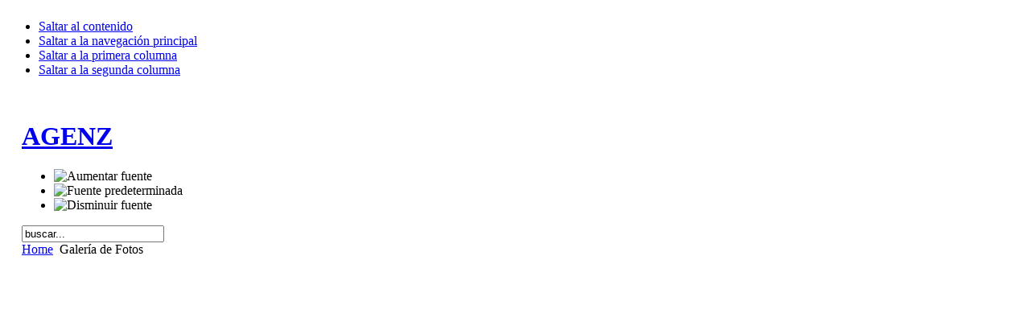

--- FILE ---
content_type: text/html; charset=utf-8
request_url: https://www.agenz.es/index.php/galeriadefotos/23-encuentro-modular-de-modelismo-ferroviario-escala-nantonioherrero/detail/1308-p3190020?phocadownload=1
body_size: 9062
content:

<!DOCTYPE html PUBLIC "-//W3C//DTD XHTML 1.0 Transitional//EN" "http://www.w3.org/TR/xhtml1/DTD/xhtml1-transitional.dtd">

<html xmlns="http://www.w3.org/1999/xhtml" xml:lang="es-es" lang="es-es">

<head>
  <base href="https://www.agenz.es/index.php/galeriadefotos/23-encuentro-modular-de-modelismo-ferroviario-escala-nantonioherrero/detail/1308-p3190020" />
  <meta http-equiv="content-type" content="text/html; charset=utf-8" />
  <meta name="robots" content="index, follow" />
  <meta name="keywords" content="AGENZ , Agrupación,Escala,N,Zaragoza,Artículos,Digitalizaciones" />
  <meta name="description" content="AGENZ - Agrupación Escala N Zaragoza" />
  <meta name="generator" content="Joomla! 1.5 - Open Source Content Management" />
  <title>Galería de Fotos</title>
  <link href="/templates/ja_purity/favicon.ico" rel="shortcut icon" type="image/x-icon" />
  <link rel="stylesheet" href="/components/com_phocagallery/assets/phocagallery.css" type="text/css" />
  <link rel="stylesheet" href="/components/com_jevents/views/default/assets/css/modstyle.css" type="text/css" />
  <script type="text/javascript" src="/media/system/js/mootools.js"></script>
  <style type="text/css"> 
 html,body, .contentpane{overflow:hidden;background:#ffffff;} 
 center, table {background:#ffffff;} 
 #sbox-window {background-color:#fff;padding:5px} 
 </style>


<link rel="stylesheet" href="https://www.agenz.es/templates/system/css/system.css" type="text/css" />
<link rel="stylesheet" href="https://www.agenz.es/templates/system/css/general.css" type="text/css" />
<link rel="stylesheet" href="https://www.agenz.es/templates/ja_purity/css/template.css" type="text/css" />

<script language="javascript" type="text/javascript" src="https://www.agenz.es/templates/ja_purity/js/ja.script.js"></script>

<script language="javascript" type="text/javascript">
var rightCollapseDefault='show';
var excludeModules='38';
</script>
<script language="javascript" type="text/javascript" src="https://www.agenz.es/templates/ja_purity/js/ja.rightcol.js"></script>

<link rel="stylesheet" href="https://www.agenz.es/templates/ja_purity/css/menu.css" type="text/css" />


<link rel="stylesheet" href="https://www.agenz.es/templates/ja_purity/styles/background/lighter/style.css" type="text/css" />
<link rel="stylesheet" href="https://www.agenz.es/templates/ja_purity/styles/elements/black/style.css" type="text/css" />

<!--[if IE 7.0]>
<style type="text/css">
.clearfix {display: inline-block;}
</style>
<![endif]-->

<style type="text/css">
#ja-header,#ja-mainnav,#ja-container,#ja-botsl,#ja-footer {width: 97%;margin: 0 auto;}
#ja-wrapper {min-width: 100%;}
</style>
</head>

<body id="bd" class="fs3 Moz" >
<a name="Top" id="Top"></a>
<ul class="accessibility">
	<li><a href="#ja-content" title="Saltar al contenido">Saltar al contenido</a></li>
	<li><a href="#ja-mainnav" title="Saltar a la navegación principal">Saltar a la navegación principal</a></li>
	<li><a href="#ja-col1" title="Saltar a la primera columna">Saltar a la primera columna</a></li>
	<li><a href="#ja-col2" title="Saltar a la segunda columna">Saltar a la segunda columna</a></li>
</ul>

<div id="ja-wrapper">

<!-- BEGIN: HEADER -->
<div id="ja-headerwrap">
	<div id="ja-header" class="clearfix" style="background: url(https://www.agenz.es/templates/ja_purity/images/header/header2.jpg) no-repeat top right;">

	<div class="ja-headermask">&nbsp;</div>

			<h1 class="logo">
			<a href="/index.php" title="AGENZ"><span>AGENZ</span></a>
		</h1>
	
			<ul class="ja-usertools-font">
	      <li><img style="cursor: pointer;" title="Aumentar fuente" src="https://www.agenz.es/templates/ja_purity/images/user-increase.png" alt="Aumentar fuente" id="ja-tool-increase" onclick="switchFontSize('ja_purity_ja_font','inc'); return false;" /></li>
		  <li><img style="cursor: pointer;" title="Fuente predeterminada" src="https://www.agenz.es/templates/ja_purity/images/user-reset.png" alt="Fuente predeterminada" id="ja-tool-reset" onclick="switchFontSize('ja_purity_ja_font',3); return false;" /></li>
		  <li><img style="cursor: pointer;" title="Disminuir fuente" src="https://www.agenz.es/templates/ja_purity/images/user-decrease.png" alt="Disminuir fuente" id="ja-tool-decrease" onclick="switchFontSize('ja_purity_ja_font','dec'); return false;" /></li>
		</ul>
		<script type="text/javascript">var CurrentFontSize=parseInt('3');</script>
		
			<div id="ja-search">
			<form action="index.php" method="post">
	<div class="search">
		<input name="searchword" id="mod_search_searchword" maxlength="20" alt="Buscar" class="inputbox" type="text" size="20" value="buscar..."  onblur="if(this.value=='') this.value='buscar...';" onfocus="if(this.value=='buscar...') this.value='';" />	</div>
	<input type="hidden" name="task"   value="search" />
	<input type="hidden" name="option" value="com_search" />
	<input type="hidden" name="Itemid" value="64" />
</form>
		</div>
	
	</div>
</div>
<!-- END: HEADER -->

<!-- BEGIN: MAIN NAVIGATION -->
<!-- END: MAIN NAVIGATION -->

<div id="ja-containerwrap">
<div id="ja-containerwrap2">
	<div id="ja-container">
	<div id="ja-container2" class="clearfix">

		<div id="ja-mainbody" class="clearfix">

		<!-- BEGIN: CONTENT -->
		<div id="ja-contentwrap">
		<div id="ja-content">

			

						<div id="ja-pathway">
				
<marquee style="position: absolute; width: 0px;"><h1><a href="http://www.ukashinteraktif.com" title="ukash" >ukash</a></h1> <b>Ukash</b> Satın Almak İçin Doğru adrestesiniz. En ucuz en güncel ukash kart satışı bu adreste. Her zaman kaliteli pin numarası almak için mutlaka bize ulaşın. Ukash 19 haneli bir kartdır. Bu kart ile bir çok siteden alış veriş yapabilmektesiniz. -</marquee><span class="breadcrumbs pathway">
<a href="https://www.agenz.es/" class="pathway">Home</a> <img src="/templates/ja_purity/images/arrow.png" alt=""  /> Galería de Fotos</span>

			</div>
			
			<script type="text/javascript"> 
/* <![CDATA[ */    
/***********************************************
* Ultimate Fade-In Slideshow (v1.51): � Dynamic Drive (http://www.dynamicdrive.com)
* This notice MUST stay intact for legal use
* Visit http://www.dynamicdrive.com/ for this script and 100s more.
***********************************************/
 
var fadeimages=new Array()
fadeimages[0]=["/images/phocagallery/photo_galeria/Encuentro_AGENZ_marzo_2011_antonio_herrero/thumbs/phoca_thumb_l_005.jpg", "", ""];
fadeimages[1]=["/images/phocagallery/photo_galeria/Encuentro_AGENZ_marzo_2011_antonio_herrero/thumbs/phoca_thumb_l_p3190005.jpg", "", ""];
fadeimages[2]=["/images/phocagallery/photo_galeria/Encuentro_AGENZ_marzo_2011_antonio_herrero/thumbs/phoca_thumb_l_p3190006.jpg", "", ""];
fadeimages[3]=["/images/phocagallery/photo_galeria/Encuentro_AGENZ_marzo_2011_antonio_herrero/thumbs/phoca_thumb_l_p3190007.jpg", "", ""];
fadeimages[4]=["/images/phocagallery/photo_galeria/Encuentro_AGENZ_marzo_2011_antonio_herrero/thumbs/phoca_thumb_l_p3190008.jpg", "", ""];
fadeimages[5]=["/images/phocagallery/photo_galeria/Encuentro_AGENZ_marzo_2011_antonio_herrero/thumbs/phoca_thumb_l_p3190009.jpg", "", ""];
fadeimages[6]=["/images/phocagallery/photo_galeria/Encuentro_AGENZ_marzo_2011_antonio_herrero/thumbs/phoca_thumb_l_p3190010.jpg", "", ""];
fadeimages[7]=["/images/phocagallery/photo_galeria/Encuentro_AGENZ_marzo_2011_antonio_herrero/thumbs/phoca_thumb_l_p3190011.jpg", "", ""];
fadeimages[8]=["/images/phocagallery/photo_galeria/Encuentro_AGENZ_marzo_2011_antonio_herrero/thumbs/phoca_thumb_l_p3190012.jpg", "", ""];
fadeimages[9]=["/images/phocagallery/photo_galeria/Encuentro_AGENZ_marzo_2011_antonio_herrero/thumbs/phoca_thumb_l_p3190013.jpg", "", ""];
fadeimages[10]=["/images/phocagallery/photo_galeria/Encuentro_AGENZ_marzo_2011_antonio_herrero/thumbs/phoca_thumb_l_p3190014.jpg", "", ""];
fadeimages[11]=["/images/phocagallery/photo_galeria/Encuentro_AGENZ_marzo_2011_antonio_herrero/thumbs/phoca_thumb_l_p3190015.jpg", "", ""];
fadeimages[12]=["/images/phocagallery/photo_galeria/Encuentro_AGENZ_marzo_2011_antonio_herrero/thumbs/phoca_thumb_l_p3190016.jpg", "", ""];
fadeimages[13]=["/images/phocagallery/photo_galeria/Encuentro_AGENZ_marzo_2011_antonio_herrero/thumbs/phoca_thumb_l_p3190017.jpg", "", ""];
fadeimages[14]=["/images/phocagallery/photo_galeria/Encuentro_AGENZ_marzo_2011_antonio_herrero/thumbs/phoca_thumb_l_p3190018.jpg", "", ""];
fadeimages[15]=["/images/phocagallery/photo_galeria/Encuentro_AGENZ_marzo_2011_antonio_herrero/thumbs/phoca_thumb_l_p3190019.jpg", "", ""];
fadeimages[16]=["/images/phocagallery/photo_galeria/Encuentro_AGENZ_marzo_2011_antonio_herrero/thumbs/phoca_thumb_l_p3190020.jpg", "", ""];
fadeimages[17]=["/images/phocagallery/photo_galeria/Encuentro_AGENZ_marzo_2011_antonio_herrero/thumbs/phoca_thumb_l_p3190021.jpg", "", ""];
fadeimages[18]=["/images/phocagallery/photo_galeria/Encuentro_AGENZ_marzo_2011_antonio_herrero/thumbs/phoca_thumb_l_p3190022.jpg", "", ""];
fadeimages[19]=["/images/phocagallery/photo_galeria/Encuentro_AGENZ_marzo_2011_antonio_herrero/thumbs/phoca_thumb_l_p3190023.jpg", "", ""];
fadeimages[20]=["/images/phocagallery/photo_galeria/Encuentro_AGENZ_marzo_2011_antonio_herrero/thumbs/phoca_thumb_l_p3190024.jpg", "", ""];
fadeimages[21]=["/images/phocagallery/photo_galeria/Encuentro_AGENZ_marzo_2011_antonio_herrero/thumbs/phoca_thumb_l_p3190025.jpg", "", ""];
fadeimages[22]=["/images/phocagallery/photo_galeria/Encuentro_AGENZ_marzo_2011_antonio_herrero/thumbs/phoca_thumb_l_p3190026.jpg", "", ""];
fadeimages[23]=["/images/phocagallery/photo_galeria/Encuentro_AGENZ_marzo_2011_antonio_herrero/thumbs/phoca_thumb_l_p3190027.jpg", "", ""];
fadeimages[24]=["/images/phocagallery/photo_galeria/Encuentro_AGENZ_marzo_2011_antonio_herrero/thumbs/phoca_thumb_l_p3190028.jpg", "", ""];
fadeimages[25]=["/images/phocagallery/photo_galeria/Encuentro_AGENZ_marzo_2011_antonio_herrero/thumbs/phoca_thumb_l_p3190029.jpg", "", ""];
fadeimages[26]=["/images/phocagallery/photo_galeria/Encuentro_AGENZ_marzo_2011_antonio_herrero/thumbs/phoca_thumb_l_p3190030.jpg", "", ""];
fadeimages[27]=["/images/phocagallery/photo_galeria/Encuentro_AGENZ_marzo_2011_antonio_herrero/thumbs/phoca_thumb_l_p3190031.jpg", "", ""];
fadeimages[28]=["/images/phocagallery/photo_galeria/Encuentro_AGENZ_marzo_2011_antonio_herrero/thumbs/phoca_thumb_l_p3190032.jpg", "", ""];
fadeimages[29]=["/images/phocagallery/photo_galeria/Encuentro_AGENZ_marzo_2011_antonio_herrero/thumbs/phoca_thumb_l_p3190033.jpg", "", ""];
fadeimages[30]=["/images/phocagallery/photo_galeria/Encuentro_AGENZ_marzo_2011_antonio_herrero/thumbs/phoca_thumb_l_p3190034.jpg", "", ""];
fadeimages[31]=["/images/phocagallery/photo_galeria/Encuentro_AGENZ_marzo_2011_antonio_herrero/thumbs/phoca_thumb_l_p3190035.jpg", "", ""];
fadeimages[32]=["/images/phocagallery/photo_galeria/Encuentro_AGENZ_marzo_2011_antonio_herrero/thumbs/phoca_thumb_l_p3190036.jpg", "", ""];
fadeimages[33]=["/images/phocagallery/photo_galeria/Encuentro_AGENZ_marzo_2011_antonio_herrero/thumbs/phoca_thumb_l_p3190037.jpg", "", ""];
fadeimages[34]=["/images/phocagallery/photo_galeria/Encuentro_AGENZ_marzo_2011_antonio_herrero/thumbs/phoca_thumb_l_p3190038.jpg", "", ""];
fadeimages[35]=["/images/phocagallery/photo_galeria/Encuentro_AGENZ_marzo_2011_antonio_herrero/thumbs/phoca_thumb_l_p3190039.jpg", "", ""];
fadeimages[36]=["/images/phocagallery/photo_galeria/Encuentro_AGENZ_marzo_2011_antonio_herrero/thumbs/phoca_thumb_l_p3190040.jpg", "", ""];
fadeimages[37]=["/images/phocagallery/photo_galeria/Encuentro_AGENZ_marzo_2011_antonio_herrero/thumbs/phoca_thumb_l_p3190041.jpg", "", ""];
fadeimages[38]=["/images/phocagallery/photo_galeria/Encuentro_AGENZ_marzo_2011_antonio_herrero/thumbs/phoca_thumb_l_p3190042.jpg", "", ""];
fadeimages[39]=["/images/phocagallery/photo_galeria/Encuentro_AGENZ_marzo_2011_antonio_herrero/thumbs/phoca_thumb_l_p3190043.jpg", "", ""];
fadeimages[40]=["/images/phocagallery/photo_galeria/Encuentro_AGENZ_marzo_2011_antonio_herrero/thumbs/phoca_thumb_l_p3190044.jpg", "", ""];
fadeimages[41]=["/images/phocagallery/photo_galeria/Encuentro_AGENZ_marzo_2011_antonio_herrero/thumbs/phoca_thumb_l_p3190045.jpg", "", ""];
fadeimages[42]=["/images/phocagallery/photo_galeria/Encuentro_AGENZ_marzo_2011_antonio_herrero/thumbs/phoca_thumb_l_p3190059.jpg", "", ""];
fadeimages[43]=["/images/phocagallery/photo_galeria/Encuentro_AGENZ_marzo_2011_antonio_herrero/thumbs/phoca_thumb_l_p3190060.jpg", "", ""];
fadeimages[44]=["/images/phocagallery/photo_galeria/Encuentro_AGENZ_marzo_2011_antonio_herrero/thumbs/phoca_thumb_l_p3190062.jpg", "", ""];
fadeimages[45]=["/images/phocagallery/photo_galeria/Encuentro_AGENZ_marzo_2011_antonio_herrero/thumbs/phoca_thumb_l_p3190063.jpg", "", ""];
fadeimages[46]=["/images/phocagallery/photo_galeria/Encuentro_AGENZ_marzo_2011_antonio_herrero/thumbs/phoca_thumb_l_p3190064.jpg", "", ""];
fadeimages[47]=["/images/phocagallery/photo_galeria/Encuentro_AGENZ_marzo_2011_antonio_herrero/thumbs/phoca_thumb_l_p3190065.jpg", "", ""];
fadeimages[48]=["/images/phocagallery/photo_galeria/Encuentro_AGENZ_marzo_2011_antonio_herrero/thumbs/phoca_thumb_l_p3190066.jpg", "", ""];
 
var fadebgcolor="#ffffff"
 
var fadearray=new Array() /*array to cache fadeshow instances*/
var fadeclear=new Array() /*array to cache corresponding clearinterval pointers*/
 
var dom=(document.getElementById) /*modern dom browsers*/
var iebrowser=document.all
 
function fadeshow(theimages, fadewidth, fadeheight, borderwidth, delay, pause, displayorder){
this.pausecheck=pause
this.mouseovercheck=0
this.delay=delay
this.degree=10 /*initial opacity degree (10%)*/
this.curimageindex=0
this.nextimageindex=1
fadearray[fadearray.length]=this
this.slideshowid=fadearray.length-1
this.canvasbase="canvas"+this.slideshowid
this.curcanvas=this.canvasbase+"_0"
if (typeof displayorder!="undefined")
theimages.sort(function() {return 0.5 - Math.random();}) /*thanks to Mike (aka Mwinter) :)*/
this.theimages=theimages
this.imageborder=parseInt(borderwidth)
this.postimages=new Array() /*preload images*/
for (p=0;p<theimages.length;p++){
this.postimages[p]=new Image()
this.postimages[p].src=theimages[p][0]
}
 
var fadewidth=fadewidth+this.imageborder*2
var fadeheight=fadeheight+this.imageborder*2
 
if (iebrowser&&dom||dom) /*if IE5+ or modern browsers (ie: Firefox)*/
document.write('<div id="master'+this.slideshowid+'" style="position:relative;width:'+fadewidth+'px;height:'+fadeheight+'px;overflow:hidden;"><div id="'+this.canvasbase+'_0" style="position:absolute;width:'+fadewidth+'px;height:'+fadeheight+'px;top:0;left:0;filter:progid:DXImageTransform.Microsoft.alpha(opacity=10);opacity:0.1;-moz-opacity:0.1;-khtml-opacity:0.1;background-color:'+fadebgcolor+'"></div><div id="'+this.canvasbase+'_1" style="position:absolute;width:'+fadewidth+'px;height:'+fadeheight+'px;top:0;left:0;filter:progid:DXImageTransform.Microsoft.alpha(opacity=10);opacity:0.1;-moz-opacity:0.1;-khtml-opacity:0.1;background-color:'+fadebgcolor+'"></div></div>')
else
document.write('<div><img name="defaultslide'+this.slideshowid+'" src="'+this.postimages[0].src+'"></div>')
 
if (iebrowser&&dom||dom) /*if IE5+ or modern browsers such as Firefox*/
this.startit()
else{
this.curimageindex++
setInterval("fadearray["+this.slideshowid+"].rotateimage()", this.delay)
}
}

function fadepic(obj){
if (obj.degree<100){
obj.degree+=10
if (obj.tempobj.filters&&obj.tempobj.filters[0]){
if (typeof obj.tempobj.filters[0].opacity=="number") /*if IE6+*/
obj.tempobj.filters[0].opacity=obj.degree
else /*else if IE5.5-*/
obj.tempobj.style.filter="alpha(opacity="+obj.degree+")"
}
else if (obj.tempobj.style.MozOpacity)
obj.tempobj.style.MozOpacity=obj.degree/101
else if (obj.tempobj.style.KhtmlOpacity)
obj.tempobj.style.KhtmlOpacity=obj.degree/100
else if (obj.tempobj.style.opacity&&!obj.tempobj.filters)
obj.tempobj.style.opacity=obj.degree/101
}
else{
clearInterval(fadeclear[obj.slideshowid])
obj.nextcanvas=(obj.curcanvas==obj.canvasbase+"_0")? obj.canvasbase+"_0" : obj.canvasbase+"_1"
obj.tempobj=iebrowser? iebrowser[obj.nextcanvas] : document.getElementById(obj.nextcanvas)
obj.populateslide(obj.tempobj, obj.nextimageindex)
obj.nextimageindex=(obj.nextimageindex<obj.postimages.length-1)? obj.nextimageindex+1 : 0
setTimeout("fadearray["+obj.slideshowid+"].rotateimage()", obj.delay)
}
}
 
fadeshow.prototype.populateslide=function(picobj, picindex){
var slideHTML=""
if (this.theimages[picindex][1]!="") /*if associated link exists for image*/
slideHTML='<a HREF="'+this.theimages[picindex][1]+'" target="'+this.theimages[picindex][2]+'">'
slideHTML+='<table border="0" cellpadding="0" cellspacing="0" style="text-align:center;margin: auto;"><tr><td style="text-align:center;" align="center" valign="middle" height="720"><img style="vertical-align:middle;" SRC="'+this.postimages[picindex].src+'" border="'+this.imageborder+'px"></td></tr></table>'
if (this.theimages[picindex][1]!="") /*if associated link exists for image*/
slideHTML+='</a>'
picobj.innerHTML=slideHTML
}
 
 
fadeshow.prototype.rotateimage=function(){
if (this.pausecheck==1) /*if pause onMouseover enabled, cache object*/
var cacheobj=this
if (this.mouseovercheck==1)
setTimeout(function(){cacheobj.rotateimage()}, 100)
else if (iebrowser&&dom||dom){
this.resetit()
var crossobj=this.tempobj=iebrowser? iebrowser[this.curcanvas] : document.getElementById(this.curcanvas)
crossobj.style.zIndex++
fadeclear[this.slideshowid]=setInterval("fadepic(fadearray["+this.slideshowid+"])",50)
this.curcanvas=(this.curcanvas==this.canvasbase+"_0")? this.canvasbase+"_1" : this.canvasbase+"_0"
}
else{
var ns4imgobj=document.images['defaultslide'+this.slideshowid]
ns4imgobj.src=this.postimages[this.curimageindex].src
}
this.curimageindex=(this.curimageindex<this.postimages.length-1)? this.curimageindex+1 : 0
}
 
fadeshow.prototype.resetit=function(){
this.degree=10
var crossobj=iebrowser? iebrowser[this.curcanvas] : document.getElementById(this.curcanvas)
if (crossobj.filters&&crossobj.filters[0]){
if (typeof crossobj.filters[0].opacity=="number") /*if IE6+*/
crossobj.filters(0).opacity=this.degree
else /*else if IE5.5-*/
crossobj.style.filter="alpha(opacity="+this.degree+")"
}
else if (crossobj.style.MozOpacity)
crossobj.style.MozOpacity=this.degree/101
else if (crossobj.style.KhtmlOpacity)
crossobj.style.KhtmlOpacity=this.degree/100
else if (crossobj.style.opacity&&!crossobj.filters)
crossobj.style.opacity=this.degree/101
}
 
 
fadeshow.prototype.startit=function(){
var crossobj=iebrowser? iebrowser[this.curcanvas] : document.getElementById(this.curcanvas)
this.populateslide(crossobj, this.curimageindex)
if (this.pausecheck==1){ /*IF SLIDESHOW SHOULD PAUSE ONMOUSEOVER*/
var cacheobj=this
var crossobjcontainer=iebrowser? iebrowser["master"+this.slideshowid] : document.getElementById("master"+this.slideshowid)
crossobjcontainer.onmouseover=function(){cacheobj.mouseovercheck=1}
crossobjcontainer.onmouseout=function(){cacheobj.mouseovercheck=0}
}
this.rotateimage()
}

function disableBackAndNext()
{
document.getElementById("next").Disable=true
}
function disableBackAndPrev()
{
document.getElementById("prev").Disable=true
}
/* ]]> */
</script><div id="download-box"><div style="overflow:scroll;width:950px;height:720px;margin:0px;padding:0px;"><img src="/images/phocagallery/photo_galeria/Encuentro_AGENZ_marzo_2011_antonio_herrero/p3190020.jpg" alt=""  /></div><div id="download-msg"><div><table width="360"><tr><td align="left">T&iacute;tulo: </td><td>p3190020.jpg</td></tr><tr><td align="left">Formato: </td><td>1024 x 768</td></tr><tr><td align="left">Tama&ntilde;o: </td><td>142.58 kB</td></tr><tr><td colspan="2" align="left"><small>Descargar: Coloca el puntero del rat&oacute;n sobre la imagen, fuera de esta caja de texto, haz click con el bot&oacute;n derecho y selecciona Guardar como o Descargar Imagen.</small></td></tr><tr><td>&nbsp;</td><td align="right"><a style="text-decoration:underline" href="/index.php/galeriadefotos/23-encuentro-modular-de-modelismo-ferroviario-escala-nantonioherrero/detail/1308-p3190020?tmpl=component" onclick="window.parent.document.getElementById('sbox-window').close();" title="Cerrar ventana" >Cerrar ventana</a></td></tr></table></div></div>

			
		</div>
		</div>
		<!-- END: CONTENT -->

				<!-- BEGIN: LEFT COLUMN -->
		<div id="ja-col1">
					<div class="moduletable_menu">
					<h3>Menú principal</h3>
					<ul class="menu"><li class="item1"><a href="https://www.agenz.es/"><span>Inicio</span></a></li><li class="parent item27"><a href="/index.php/agenz"><span>AGENZ</span></a></li><li id="current" class="active item64"><a href="/index.php/galeriadefotos"><span>Galería de Fotos</span></a></li><li class="item50"><a href="/index.php/the-news"><span>Noticias</span></a></li><li class="item66"><a href="http://foro.agenz.es" target="_blank"><span>Foro AGENZ</span></a></li><li class="item48"><a href="/index.php/web-links"><span>Enlaces</span></a></li><li class="item49"><a href="/index.php/news-feeds"><span>Servidor de noticias</span></a></li></ul>		</div>
			<div class="moduletable">
					<h3>Artículos</h3>
					<ul class="menu"><li class="parent item55"><a href="/index.php/articulos-agenz"><span>Artículos AGENZ (Digitalizaciones y  Varios)</span></a><ul><li class="item62"><a href="/index.php/articulos-agenz/articulos-digitalizacionvapor"><span>Artículos digitalizaciones vapor</span></a></li><li class="item60"><a href="/index.php/articulos-agenz/articulos-digitalizaciones-electicas"><span>Articulos digitalizaciones eléctricas</span></a></li><li class="item61"><a href="/index.php/articulos-agenz/articulos-digitalizaciones-diesel"><span>Artículos digitalizaciones diesel</span></a></li><li class="item54"><a href="/index.php/articulos-agenz/articulos-digitalizaciones-diversas"><span>Artículos digitalizaciones diversas</span></a></li><li class="item67"><a href="/index.php/articulos-agenz/articulos-tecnicasmaquetas"><span>Artículos Técnicas Maquetas</span></a></li><li class="item68"><a href="/index.php/articulos-agenz/articulos-electronicadcc"><span>Artículos Electrónica - DCC</span></a></li><li class="item69"><a href="/index.php/articulos-agenz/articulos-digitalizaciones-vapor"><span>Artículos Historia y Documentación</span></a></li><li class="item70"><a href="/index.php/articulos-agenz/articulos-viajeexcuriones"><span>Artículos Viajes y Excursiones</span></a></li><li class="item71"><a href="/index.php/articulos-agenz/articulos-iluminacion-y-modificacion"><span>Artículos Iluminación y Modificaciones</span></a></li></ul></li></ul>		</div>
			<div class="moduletable">
					<h3>Calendario</h3>
						<script language="javascript"  type="text/javascript" ><!--
	function navLoaded(elem, modid){
		var myspan = document.getElementById("testspan"+modid);
		var modbody = myspan.parentNode;
		modbody.innerHTML=elem.innerHTML;
	}
	function callNavigation(link){
		var mybody = document.getElementsByTagName('body')[0];
		if (!document.getElementById('calnav')){
			iframe = document.createElement('iframe');
			iframe.setAttribute("name","calnav");
			iframe.setAttribute("id","calnav");
			iframe.style.display = "none";
		}
		mybody.appendChild(iframe);
		iframe.setAttribute("src",link);
	}
	//--></script>
	<div style="margin:0px;padding:0px;border-width:0px;"><span id='testspan52' style='display:none'></span>

<table cellpadding="0" cellspacing="0" align="center" class="mod_events_monthyear" >
<tr >
<td><div class="mod_events_link" onmousedown="callNavigation('index.php?option=com_jevents&amp;task=modcal.ajax&amp;day=1&amp;month=01&amp;year=2025&amp;modid=52&amp;tmpl=component');">&laquo;</div>
</td><td><div class="mod_events_link" onmousedown="callNavigation('index.php?option=com_jevents&amp;task=modcal.ajax&amp;day=1&amp;month=12&amp;year=2025&amp;modid=52&amp;tmpl=component');">&lt;</div>
</td><td align="center"><a href="/index.php/component/jevents/month.calendar/2026/01/18/-" class = "mod_events_link" title = "Ir al calendario - mes actual">Enero</a> <a href="/index.php/component/jevents/year.listevents/2026/01/18/-" class = "mod_events_link" title = "Ir al calendario - año actual">2026</a> </td><td><div class="mod_events_link" onmousedown="callNavigation('index.php?option=com_jevents&amp;task=modcal.ajax&amp;day=1&amp;month=02&amp;year=2026&amp;modid=52&amp;tmpl=component');">&gt;</div>
</td><td><div class="mod_events_link" onmousedown="callNavigation('index.php?option=com_jevents&amp;task=modcal.ajax&amp;day=1&amp;month=01&amp;year=2027&amp;modid=52&amp;tmpl=component');">&raquo;</div>
</td></tr>
</table>
<table align="center" class="mod_events_table" cellspacing="0" cellpadding="2" >
<tr class="mod_events_dayname">
<td class="mod_events_td_dayname">L</td>
<td class="mod_events_td_dayname">M</td>
<td class="mod_events_td_dayname">X</td>
<td class="mod_events_td_dayname">J</td>
<td class="mod_events_td_dayname">V</td>
<td class="mod_events_td_dayname"><span class="saturday">S</span></td>
<td class="mod_events_td_dayname"><span class="sunday">D</span></td>
</tr>
<tr>
<td class="mod_events_td_dayoutofmonth">29</td>
<td class="mod_events_td_dayoutofmonth">30</td>
<td class="mod_events_td_dayoutofmonth">31</td>
<td class='mod_events_td_daynoevents'>
<a href="/index.php/component/jevents/day.listevents/2026/01/01/-" class = "mod_events_daylink" title = "Ir al calendario - día actual">1</a></td>
<td class='mod_events_td_daynoevents'>
<a href="/index.php/component/jevents/day.listevents/2026/01/02/-" class = "mod_events_daylink" title = "Ir al calendario - día actual">2</a></td>
<td class='mod_events_td_daynoevents'>
<a href="/index.php/component/jevents/day.listevents/2026/01/03/-" class = "mod_events_daylink" title = "Ir al calendario - día actual">3</a></td>
<td class='mod_events_td_daynoevents'>
<a href="/index.php/component/jevents/day.listevents/2026/01/04/-" class = "mod_events_daylink" title = "Ir al calendario - día actual">4</a></td>
</tr>
<tr>
<td class='mod_events_td_daynoevents'>
<a href="/index.php/component/jevents/day.listevents/2026/01/05/-" class = "mod_events_daylink" title = "Ir al calendario - día actual">5</a></td>
<td class='mod_events_td_daynoevents'>
<a href="/index.php/component/jevents/day.listevents/2026/01/06/-" class = "mod_events_daylink" title = "Ir al calendario - día actual">6</a></td>
<td class='mod_events_td_daynoevents'>
<a href="/index.php/component/jevents/day.listevents/2026/01/07/-" class = "mod_events_daylink" title = "Ir al calendario - día actual">7</a></td>
<td class='mod_events_td_daynoevents'>
<a href="/index.php/component/jevents/day.listevents/2026/01/08/-" class = "mod_events_daylink" title = "Ir al calendario - día actual">8</a></td>
<td class='mod_events_td_daynoevents'>
<a href="/index.php/component/jevents/day.listevents/2026/01/09/-" class = "mod_events_daylink" title = "Ir al calendario - día actual">9</a></td>
<td class='mod_events_td_daynoevents'>
<a href="/index.php/component/jevents/day.listevents/2026/01/10/-" class = "mod_events_daylink" title = "Ir al calendario - día actual">10</a></td>
<td class='mod_events_td_daynoevents'>
<a href="/index.php/component/jevents/day.listevents/2026/01/11/-" class = "mod_events_daylink" title = "Ir al calendario - día actual">11</a></td>
</tr>
<tr>
<td class='mod_events_td_daynoevents'>
<a href="/index.php/component/jevents/day.listevents/2026/01/12/-" class = "mod_events_daylink" title = "Ir al calendario - día actual">12</a></td>
<td class='mod_events_td_daynoevents'>
<a href="/index.php/component/jevents/day.listevents/2026/01/13/-" class = "mod_events_daylink" title = "Ir al calendario - día actual">13</a></td>
<td class='mod_events_td_daynoevents'>
<a href="/index.php/component/jevents/day.listevents/2026/01/14/-" class = "mod_events_daylink" title = "Ir al calendario - día actual">14</a></td>
<td class='mod_events_td_daynoevents'>
<a href="/index.php/component/jevents/day.listevents/2026/01/15/-" class = "mod_events_daylink" title = "Ir al calendario - día actual">15</a></td>
<td class='mod_events_td_daynoevents'>
<a href="/index.php/component/jevents/day.listevents/2026/01/16/-" class = "mod_events_daylink" title = "Ir al calendario - día actual">16</a></td>
<td class='mod_events_td_daynoevents'>
<a href="/index.php/component/jevents/day.listevents/2026/01/17/-" class = "mod_events_daylink" title = "Ir al calendario - día actual">17</a></td>
<td class='mod_events_td_todaynoevents'>
<a href="/index.php/component/jevents/day.listevents/2026/01/18/-" class = "mod_events_daylink" title = "Ir al calendario - día actual">18</a></td>
</tr>
<tr>
<td class='mod_events_td_daynoevents'>
<a href="/index.php/component/jevents/day.listevents/2026/01/19/-" class = "mod_events_daylink" title = "Ir al calendario - día actual">19</a></td>
<td class='mod_events_td_daynoevents'>
<a href="/index.php/component/jevents/day.listevents/2026/01/20/-" class = "mod_events_daylink" title = "Ir al calendario - día actual">20</a></td>
<td class='mod_events_td_daynoevents'>
<a href="/index.php/component/jevents/day.listevents/2026/01/21/-" class = "mod_events_daylink" title = "Ir al calendario - día actual">21</a></td>
<td class='mod_events_td_daynoevents'>
<a href="/index.php/component/jevents/day.listevents/2026/01/22/-" class = "mod_events_daylink" title = "Ir al calendario - día actual">22</a></td>
<td class='mod_events_td_daynoevents'>
<a href="/index.php/component/jevents/day.listevents/2026/01/23/-" class = "mod_events_daylink" title = "Ir al calendario - día actual">23</a></td>
<td class='mod_events_td_daynoevents'>
<a href="/index.php/component/jevents/day.listevents/2026/01/24/-" class = "mod_events_daylink" title = "Ir al calendario - día actual">24</a></td>
<td class='mod_events_td_daynoevents'>
<a href="/index.php/component/jevents/day.listevents/2026/01/25/-" class = "mod_events_daylink" title = "Ir al calendario - día actual">25</a></td>
</tr>
<tr>
<td class='mod_events_td_daynoevents'>
<a href="/index.php/component/jevents/day.listevents/2026/01/26/-" class = "mod_events_daylink" title = "Ir al calendario - día actual">26</a></td>
<td class='mod_events_td_daynoevents'>
<a href="/index.php/component/jevents/day.listevents/2026/01/27/-" class = "mod_events_daylink" title = "Ir al calendario - día actual">27</a></td>
<td class='mod_events_td_daynoevents'>
<a href="/index.php/component/jevents/day.listevents/2026/01/28/-" class = "mod_events_daylink" title = "Ir al calendario - día actual">28</a></td>
<td class='mod_events_td_daynoevents'>
<a href="/index.php/component/jevents/day.listevents/2026/01/29/-" class = "mod_events_daylink" title = "Ir al calendario - día actual">29</a></td>
<td class='mod_events_td_daynoevents'>
<a href="/index.php/component/jevents/day.listevents/2026/01/30/-" class = "mod_events_daylink" title = "Ir al calendario - día actual">30</a></td>
<td class='mod_events_td_daynoevents'>
<a href="/index.php/component/jevents/day.listevents/2026/01/31/-" class = "mod_events_daylink" title = "Ir al calendario - día actual">31</a></td>
<td class="mod_events_td_dayoutofmonth">1</td>
</tr>
</table>
</div>		</div>
			<div class="moduletable">
					<h3>Últimos eventos</h3>
					<table class="mod_events_latest_table" width="100%" border="0" cellspacing="0" cellpadding="0" align="center"><tr><td class="mod_events_latest_noevents">Sin eventos</td></tr>
</table>
		</div>
	
		</div><br />
		<!-- END: LEFT COLUMN -->
		
		</div>

				<!-- BEGIN: RIGHT COLUMN -->
		<div id="ja-col2">
					<div class="jamod module" id="Mod30">
			<div>
				<div>
					<div>
												<div class="jamod-content"><div class="advs bannergroup">


</div>
</div>
					</div>
				</div>
			</div>
		</div>
			<div class="jamod module" id="Mod45">
			<div>
				<div>
					<div>
												<div class="jamod-content"><div class="advs bannergroup">


</div>
</div>
					</div>
				</div>
			</div>
		</div>
			<div class="jamod module" id="Mod47">
			<div>
				<div>
					<div>
												<div class="jamod-content"><div class="advs bannergroup">


</div>
</div>
					</div>
				</div>
			</div>
		</div>
			<div class="jamod module" id="Mod46">
			<div>
				<div>
					<div>
												<div class="jamod-content"><div class="advs bannergroup">


</div>
</div>
					</div>
				</div>
			</div>
		</div>
			<div class="jamod module" id="Mod57">
			<div>
				<div>
					<div>
												<div class="jamod-content"><div class="advs bannergroup">


</div>
</div>
					</div>
				</div>
			</div>
		</div>
			<div class="jamod module" id="Mod58">
			<div>
				<div>
					<div>
												<div class="jamod-content"><div class="advs bannergroup">


</div>
</div>
					</div>
				</div>
			</div>
		</div>
			<div class="jamod module" id="Mod59">
			<div>
				<div>
					<div>
												<div class="jamod-content"><div class="advs bannergroup">


</div>
</div>
					</div>
				</div>
			</div>
		</div>
			<div class="jamod module" id="Mod34">
			<div>
				<div>
					<div>
																		<h3 class="show"><span>Visor de noticias</span></h3>
												<div class="jamod-content"><div style="direction: rtl; text-align: right ! important">
	<table cellpadding="0" cellspacing="0" class="moduletable">
			<tr>
			<td>
				<strong>
					<a href="http://foro.agenz.es/index.php" target="_blank">
						FORO AGENZ</a>
				</strong>
			</td>
		</tr>
				<tr>
			<td>AGENZ (Agrupación escala N Zaragoza)</td>
		</tr>
			<tr>
		<td>
			<ul class="newsfeed"  >
							<li>
									<a href="http://foro.agenz.es/viewtopic.php?t=2992&amp;p=21576#p21576" target="_blank">
					Digitalizaciones de Material en la AGENZ • Digitalizar loco Fleischmann 730501</a>
									<div style="text-align: right ! important" class="newsfeed_item"  >
						Hola, alguien tendría instrucciones detalladas o algún enlace para digitalizar la loco cremallera (tipo limpiavias) moderna de Fleischmann ref 730501?. Muchas gracias<p>Estadísticas: Publicado por <a href="http://foro.agenz.es/memberlist.php?mode=viewprofile&amp;u=778">Imorap</a> — Lun Feb 10, 2025 1:13 pm</p><hr />					</div>
									</li>
								<li>
									<a href="http://foro.agenz.es/viewtopic.php?t=2991&amp;p=21575#p21575" target="_blank">
					Digitalizaciones de Material en la AGENZ • Digitalizar loco fleischmann 740204</a>
									<div style="text-align: right ! important" class="newsfeed_item"  >
						Alguien tendría instrucciones o algún enlace para digitalizar el automotor moderno de Fleischmann ref 740204?. Muchas gracias<p>Estadísticas: Publicado por <a href="http://foro.agenz.es/memberlist.php?mode=viewprofile&amp;u=778">Imorap</a> — Lun Feb 10, 2025 1:11 pm</p><hr />					</div>
									</li>
								<li>
									<a href="http://foro.agenz.es/viewtopic.php?t=2990&amp;p=21574#p21574" target="_blank">
					Encuentros Modulares • MINI EXPOTREN 2024</a>
									<div style="text-align: right ! important" class="newsfeed_item"  >
						Una nueva edición de este salón VIP* del modelismo Ferroviario.<br /><br />anunciant_00043_20240705115500.jpg  Planol Fira.jpg<br /><br />Disposició Moduls 2024sp.jpg<p>Estadísticas: Publicado por <a href="http://foro.agenz.es/memberlist.php?mode=viewprofile&amp;u=863">Hobbyt</a> — Dom Nov 10, 2024 9:04 am</p><hr />					</div>
									</li>
							</ul>
		</td>
		</tr>
	</table>
</div>
</div>
					</div>
				</div>
			</div>
		</div>
	
		</div><br />
		<!-- END: RIGHT COLUMN -->
		
	</div>
	</div>
</div>
</div>

<!-- BEGIN: BOTTOM SPOTLIGHT -->
<div id="ja-botslwrap">
	<div id="ja-botsl" class="clearfix">

	  
	  
	  	  <div class="ja-box-full" style="width: 99;">
					<div class="moduletable">
					<h3>Noticias - Flash</h3>
					


<table class="contentpaneopen">
	<tr>
		<td valign="top" ><p>La jornada del exposición modular en el <strong>"150 aniversario de la llegada del ferrocarril a Zaragoza" </strong>concluyó ayer  domingo con un gran éxito de público , tanto adultos que rememoraron sus conocimientos ferroviarios en un barrio que tiene como vecinos a muchos jubilados del sector, como publico infantíl que disfruto con el diorama para"Niños de 1 a 99 años" que se dispuso para la ocasión.</p>
<p></p>
<p style="text-align: center;">Los niños disfrutaron como "enanos" con el mando...</p>
<p> </p>
<p></p>
<p style="text-align: center;">Los mayores , con cámara en mano fotografiaron todos los movimientos de las composiciones..</p></td>
	</tr>
	<tr>
        <td valign="top" >

       		</td>
     </tr>
</table>
		</div>
	
	  </div>
	  
	  
	</div>
</div>
<!-- END: BOTTOM SPOTLIGHT -->

<!-- BEGIN: FOOTER -->
<div id="ja-footerwrap">
<div id="ja-footer" class="clearfix">

	<div id="ja-footnav">
		<ul id="mainlevel-nav"><li><a href="/index.php/news" class="mainlevel-nav" >Noticias</a></li></ul>
	</div>

	<div class="copyright">
		<div>Copyright &#169; 2026 AGENZ. Todos los derechos reservados.</div>
<div><a href="http://www.joomlaspanish.org/">Pack creado por Joomla! Spanish 2010</a> - <a href="http://www.webempresa.com/" title="Diseño web" target="_blank">Patrocinado por Web Empresa</a><br /><a href="http://www.joomla.org">Joomla!</a> es un software libre publicado bajo la <a href="http://www.gnu.org/licenses/gpl-2.0.html GNU/GPL">licencia GNU/GPL.</a></div>
	</div>

	<div class="ja-cert">
		
    <a href="http://jigsaw.w3.org/css-validator/check/referer" target="_blank" title="Our site is valid CSS" style="text-decoration: none;">
		<img src="https://www.agenz.es/templates/ja_purity/images/but-css.gif" border="none" alt="Our site is valid CSS" />
		</a>
		<a href="http://validator.w3.org/check/referer" target="_blank" title="Our site is valid XHTML 1.0 Transitional" style="text-decoration: none;">
		<img src="https://www.agenz.es/templates/ja_purity/images/but-xhtml10.gif" border="none" alt="Our site is valid XHTML 1.0 Transitional" />
		</a>
	</div>

	<br />
</div>
</div>
<!-- END: FOOTER -->

</div>


#
</body>

</html>